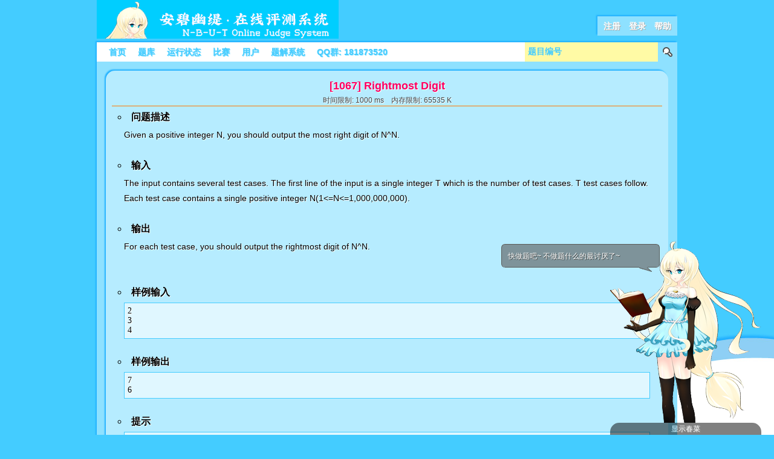

--- FILE ---
content_type: text/html; charset=utf-8
request_url: https://ac.2333.moe/Problem/view.xhtml?id=1067
body_size: 3351
content:
<!DOCTYPE HTML PUBLIC "-//W3C//DTD HTML 4.01 Transitional//EN"
        "http://www.w3.org/TR/html4/loose.dtd">
<html>
<head>
    <meta name="keywords" content="NOJ, NBUTOJ, ACM, Online Judge, 在线评 NBUT Online Judge" />
    <meta name="description" content="This system is for the ACM Group of N-B-U-T." />

<script type='text/javascript'>window.BWEUM||(BWEUM={});BWEUM.info = {"stand":true,"agentType":"browser","agent":"browsercollector.oneapm.com/static/js/bw-send-415.6.31.js","beaconUrl":"browsercollector.oneapm.com/beacon","licenseKey":"F7~vNUFjaARnUfFf","applicationID":9990420};</script><script type="text/javascript" src="//browsercollector.oneapm.com/static/js/bw-loader-415.6.31.js"></script>

    <title>N-B-U-T Online Judge :: [1067] Rightmost Digit</title>

    <link rel="stylesheet" type="text/css" href="/default/css/reset.css" media="screen" />
    <link rel="stylesheet" type="text/css" href="/default/css/style.css" media="screen" />
    <link rel="stylesheet" type="text/css" href="/default/css/ukagaka.css" media="screen" />

    <link rel="shortcut icon" href="/favicon.ico" />
    <script type="text/javascript" src="/default/js/jquery-1.6.4.min.js"></script>
    <script type="text/javascript" src="/default/js/common.js"></script>
    <script type="text/javascript" src="/default/js/json2.js"></script>
    <script type="text/javascript">
    var ukagaka_root = "/default/images/ukagaka";
	var ukagaka_ajax_root = "";
    </script>

    <meta http-equiv="Content-Type" content="text/html; charset=UTF-8" />
    <meta http-equiv="Content-Language" content="zh-cn" />
</head>
<body>


<!--[if lte IE 8]>
<div id="ie678">
    <div class="wrapper">
        o(TヘTo) 呜咕~ 表用IE来浏览人家嘛~ 人家会崩坏的啦~

        还是用 <a target="_blank" href="http://www.google.com/chrome/">Chrome</a> / <a target="_blank" href="http://www.firefox.com/">Firefox</a> /
                <a target="_blank" href="http://www.opera.com/">Opera</a>
        吧。
        </div>
    </div>
</div>
<![endif]-->

<div class="wrapper">
    <div id="top">
        <div id="logo" class="fl">
            <a href="/" title="N-B-U-T Online Judge"><img src="/default/images/logo.jpg" alt="N-B-U-T Online Judge" /></a>
        </div>

        <!-- 木有登录的时候 -->
        <div id="top-right" class="fr">
            <a href="/User/register.xhtml" title="Register">注册</a>　<a href="/User/login.xhtml?url=%2FProblem%2Fview.xhtml%3Fid%3D1067" title="Login">登录</a>　<a href="/user/faq.xhtml" title="FAQ">帮助</a>
        </div>
        
        <div class="cl">
            
        </div>
    </div>

    <div id="body">
        <div id="nav">
            <div id="nav-left" class="fl">
                <ul>
                    <li><a href="/" title="首页">首页</a></li>
                    <li><a href="/Problem.xhtml" title="题库">题库</a></li>
                    <li><a href="/Problem/status.xhtml" title="运行状态">运行状态</a></li>
                    <li><a href="/Contest.xhtml" title="比赛">比赛</a></li>
                    <li><a href="/User/user_list.xhtml" title="用户">用户</a></li>
                    <!-- <li><a href="/recentContest.xhtml" title="最近比赛">最近比赛</a></li> -->
                    <!-- <li><a href="http://www.nbutoj.com/" title="艾麗葉の小屋">艾麗葉の小屋</a></li> -->
                    <li><a href="/psps/" title="题解系统">题解系统</a></li>
                    <li>QQ群: 181873520</li>
                    <!--<li><a href="/bbs/" title="论坛">论坛</a></li>-->
                </ul>
                <div class="cl"></div>
            </div>

            <div id="nav-right" class="fr">
                <form action="/index/gotoproblem.xhtml" method="post">
                    <div class="fl"><input class="input-bar" type="text" id="goprob-id" name="problemid" value="题目编号" /></div>
                    <div class="fl"><input class="input-submit" type="submit" id="goprob-submit" name="submit" value="" /></div>
                    <div class="cl"></div>
                <input type="hidden" name="__OJVERIFY__" value="9a7c4f775e807b5dbf525f5d54fe84b1" /></form>
            </div>
        </div>

        <div id="body-wrapper">
<div id="clicki_widget_5475" ></div>

<link rel="stylesheet" type="text/css" href="/default/css/problem.css" media="screen" />

<script type="text/javascript">
$(function(){
    $(".titles").click(function(){
        $(this).next().slideToggle("normal");
    });
});
</script>

<div id="prob-list-wrapper">
    <ul id="prob-info-ul">
        <li id="title"><h3>[1067] Rightmost Digit</h3></li>
        <li id="limit">
            时间限制: 1000 ms　内存限制: 65535 K
        </li>

        <!-- 正文内容 -->
        <li class="titles" id="description-title">问题描述</li>
        <li class="contents" id="description">
            <div>
                Given a positive integer N, you should output the most right digit of N^N.<br />            </div>
        </li>

        <li class="titles" id="input-title">输入</li>
        <li class="contents" id="input">
            <div>
                The input contains several test cases. The first line of the input is a single integer T which is the number of test cases. T test cases follow.<br>Each test case contains a single positive integer N(1&lt;=N&lt;=1,000,000,000).<br>            </div>
        </li>

        <li class="titles" id="output-title">输出</li>
        <li class="contents" id="output">
            <div>
                For each test case, you should output the rightmost digit of N^N.<br><br>            </div>
        </li>

        <li class="titles" id="sampleinput-title">样例输入</li>
        <li class="contents" id="sampleinput">
            <pre>2
3
4</pre>
        </li>

        <li class="titles" id="sampleoutput-title">样例输出</li>
        <li class="contents" id="sampleoutput">
            <pre>7
6
</pre>
        </li>

        <li class="titles" id="hint-title">提示</li>
        <li class="contents" id="hint">
            <pre>In the first case, 3 * 3 * 3 = 27, so the rightmost digit is 7.
In the second case, 4 * 4 * 4 * 4 = 256, so the rightmost digit is 6.
</pre>
        </li>

        <li class="titles" id="source-title">来源</li>
        <li class="contents" id="source">
            <pre>HDOJ-1061</pre>
        </li>

        <li class="titles" id="operation-title">操作</li>
        <li class="contents" id="operation">
            <div>
                <input class="block-btn" type="button" id="submit" value="提交" />
                <input class="block-btn" type="button" id="status" value="状态" />
                <input class="block-btn" type="button" id="statistic" value="统计" />
				  <input class="block-btn" type="button" id="discuss" value="讨论" />
                <input class="block-btn" type="button" id="back" value="返回" />
            </div>
        </li>
    </ul>
</div>

<script type="text/javascript">
$(function(){
    $("#submit").click(function(){
        window.location = "/Problem/submit.xhtml?id=1067";
    });
    $("#status").click(function(){
        window.location = "/Problem/status.xhtml?problemid=1067";
    });
    $("#statistic").click(function(){
        window.location = "/Problem/statistic.xhtml?id=1067";
    });
    $("#back").click(function(){
        window.history.go(-1);
    });
	$("#discuss").click(function(){
		window.location = "/problem/discuss.xhtml?id=1067";
	});
});
</script>
﻿        </div>
    </div>

    <script type="text/javascript" src="/default/js/ukagaka.js"></script>
    <script type="text/javascript">
    $(function(){
        $("#think_run_time").html($("#think_run_time").html() + " | Server time : 2025-11-29 12:49:07");
    });
    </script>
    <div id="footer">
        <div style="height: 1px;"></div>
        <div id="footer-infor">
            N-B-U-T Online Judge System v1.0<br />
            Copyright &copy; 2011-2022 N-B-U-T ACM Team All rights reserved<br />
            Developer: <a href="https://github.com/XadillaX" target="blank">XadillaX</a><br />
	    <a href="https://beian.miit.gov.cn/" target="blank">浙ICP备18055043号-1</a><br />
            
			<script type='text/javascript'>
(function() {
    var c = document.createElement('script'); 
    c.type = 'text/javascript';
    c.async = true;
    c.src = ('https:' == document.location.protocol ? 'https://' : 'http://') + 'www.clicki.cn/boot/46377';
    var h = document.getElementsByTagName('script')[0];
    h.parentNode.insertBefore(c, h);
})();
</script>
            <div id="query-infor" class="fr">
                <div  id="think_run_time" class="think_run_time">Process: 0.004s  | DB :3 queries 0 writes </div>
            </div>
            <div class="cl"></div>
        </div>
    </div>
</div>

<div id="ukagaka">
    <div id="ukagaka-wrapper">
    <div id="ukagaka-msgbox">
        <div id="ukagaka-msg">
            
        </div>
        <div id="ukagaka-msgborder"></div>
    </div>
    <div id="ukagaka-body">
        <img id="ukagaka-img" src="/default/images/loading.gif" />
    </div>
    </div>
    <div id="ukagaka-bottom">
        		 <span id="ukagaka-shown-hidden">显示春菜</span>    </div>
</div>
</body>
</html>

--- FILE ---
content_type: text/css
request_url: https://ac.2333.moe/default/css/style.css
body_size: 3427
content:
#think_page_trace {
    display: none;
    color: #000;
    line-height: 18px;
    width: 960px;
}

#think_page_trace a { color: #999; }

body {
    background: #44ccff url("../images/bottom-cloud.jpg") right bottom no-repeat fixed;

    color: #fff;
    font-size: 12px;
    font-family: "微软雅黑", "黑体", "宋体", "Arial";
    text-shadow: 1px 1px 0px white;
}

.fl { float: left; }
.fr { float: right; }
.cl { clear: both; }

a { color: #fff; }
a:link { text-decoration: none; }
a:visited { text-decoration: none; }
a:hover { text-decoration: underline; }

.wrapper {
    width: 960px;
    margin-left: auto;
    margin-right: auto;
    height: 100%;
}

/** 头部信息 */
#top {
    height: 70px;
}

#top-right {
    margin-top: 27px;
    padding-left: 10px;
    padding-right: 10px;

    background: #8ee1ff;

    height: 32px;
    line-height: 32px;
    font-size: 14px;
    font-weight: bold;

    /** 阴影 */
    -webkit-box-shadow: -2px -2px 2px #23b1ff;
    -moz-box-shadow: -2px -2px 2px #23b1ff;
    text-shadow: 1px 1px 0px #aaa;
}

#current_user_avatar {
    cursor: pointer;
}

/** 身体信息 */
#body {
    background: #8ee1ff;

    /** 阴影 */
    -webkit-box-shadow: -2px -2px 2px #23b1ff;
    -moz-box-shadow: -2px -2px 2px #23b1ff;

    min-height: 495px;

    border-radius: 0px 0px 15px 15px;
    -ms-border-radius: 0px 0px 15px 15px;
    -moz-border-radius: 0px 0px 15px 15px;
    -webkit-border-radius: 0px 0px 15px 15px;
    -khtml-border-radius: 0px 0px 15px 15px;
}

#body-wrapper {
    margin: 5px 5px 5px 5px;
    padding-bottom: 20px;
    text-shadow: 1px 1px 0px #23b1ff;
}

#nav {
    background: #fff;
    height: 32px;

    font-size: 14px;
    font-weight: bold;
    text-shadow: 1px 1px 0px #8ee1ff;
}

#nav-left {
    height: 32px;
    line-height: 32px;
}

#nav-left ul {
    list-style: none;
}

#nav-left ul li {
    float: left;
    color: #44ccff;
    margin-left: 20px;
}

#nav-left ul li a {
    color: #44ccff;
}

#nav-right {
    height: 32px;
}

#nav-right form {
    height: 32px;
}

#nav-right .input-bar {
    padding-top: 0px;
    padding-right: 5px;
    padding-left: 5px;
    padding-bottom: 0px;
    height: 32px;
    width: 210px;
    background: #fffaa5;
    border: none;

    font-size: 14px;
    font-weight: bold;
    font-family: "微软雅黑", "黑体", "宋体", "Arial";
    color: #44ccff;
}

#nav-right .input-submit {
    padding: 0 0 0 0;
    height: 32px;
    width: 32px;
    margin:  0 0 0 0;
    border: none;
    background: #8ee1ff url("../images/search.png") center no-repeat;
    cursor: pointer;
}

/** 底部信息 */
#footer {
    text-align: right;
    color: #444;
    line-height: 16px;

    background: url("../images/balloon.jpg") left top no-repeat;
    height: 100px;
}

#footer-infor {
    margin-top: 10px;
}

#footer a { color: #444; }

#query-infor {
    color: #aaa;
}

.block-btn {
    background: #fff;
    color: #44ccff;
    text-shadow: 1px 1px 0px #eee;
    width: 100px;
    height: 25px;
    font-weight: bold;
    border: 1px solid #44ccff;
    cursor: pointer;
}

#ie678 {
    width: 100%;
    background: #ffe745;
    
    height: 25px;
    
    color: #666;
    line-height: 25px;
}

#ie678 a {
    color: #444;
}


--- FILE ---
content_type: text/css
request_url: https://ac.2333.moe/default/css/ukagaka.css
body_size: 1461
content:
#ukagaka {
    position: fixed;
    bottom: 0px;
    right: 20px;
    
    z-index: 1001;
}

#ukagaka #ukagaka-wrapper {
	display: none;
}

#ukagaka #ukagaka-body {
    width: 250px;
    text-align: center;
}

#ukagaka #ukagaka-bottom {
    height: 20px;
    line-height: 20px;
    width: 250px;
    background: #000;
    
    border-radius: 15px 15px 0px 0px;
    -ms-border-radius: 15px 15px 0px 0px;
    -moz-border-radius: 15px 15px 0px 0px;
    -webkit-border-radius: 15px 15px 0px 0px;
    -khtml-border-radius: 15px 15px 0px 0px;
    
    opacity: 0.5;
    
    text-align: center;
}

#ukagaka #ukagaka-bottom #ukagaka-shown-hidden {
    text-shadow: 1px 1px 0px #444;
    cursor: pointer;
}

#ukagaka-msgbox {
    width: 251px;
    
    position: relative;
    left: -180px;
    top: 50px;
    
    text-shadow: 1px 1px 0px #444;
    line-height: 18px;
}

#ukagaka-msg {
    width: 240px;
    padding: 10px;
    
    background: url("../images/ukagaka/ukagaka_bg.png");
    border: 1px solid #595956;
    border-bottom: none;
    
    border-radius: 6px 6px 6px 6px;
    -ms-border-radius: 6px 6px 6px 6px;
    -moz-border-radius: 6px 6px 6px 6px;
    -webkit-border-radius: 6px 6px 6px 6px;
    -khtml-border-radius: 6px 6px 6px 6px;
}

#ukagaka-msgborder {
    width: 251px;
    height: 8px;
    background: url("../images/ukagaka/msgbox_border.png");
    margin: -1px 6px 0 6px;
}

--- FILE ---
content_type: text/css
request_url: https://ac.2333.moe/default/css/problem.css
body_size: 4239
content:
#prob-list-wrapper {
    background-color: #b6ecff;
    margin-top: 15px;
    margin-left: 10px;
    margin-right: 10px;

    border-radius: 15px 15px 15px 15px;
    -ms-border-radius: 15px 15px 15px 15px;
    -moz-border-radius: 15px 15px 15px 15px;
    -webkit-border-radius: 15px 15px 15px 15px;
    -khtml-border-radius: 15px 15px 15px 15px;

    /** 阴影 */
    -webkit-box-shadow: -2px -2px 2px #23b1ff;
    -moz-box-shadow: -2px -2px 2px #23b1ff;

    white-space: normal;
}

#prob-list-wrapper table {
    padding: 5px 5px 5px 5px;
    width: 100%;
    padding-bottom: 15px;
}

#prob-list-wrapper table thead {
    line-height: 30px;
    color: #000;
    font-weight: bold;
    font-size: 14px;
    text-shadow: 1px 1px 0px white;
}

#prob-list-wrapper table tbody {
    line-height: 30px;
    color: #444;
    text-shadow: 1px 1px 0px white;
}

#prob-list-wrapper table th {
    border-bottom: 1px solid #fff;
}

#prob-list-wrapper table td {
    padding: 5px 5px 5px 5px;
    border-bottom: 1px solid #fff;
}

#prob-list-wrapper table .br {
    border-right: 1px solid #fff;
}

#prob-list-wrapper table tfoot {
    color: #444;
    text-shadow: 1px 1px 0px white;
}

.xpage {
    text-align: center;
    line-height: 20px;
}

#prob-list-wrapper a { display: block; color: #666; }

/** 题目内页 */
#prob-info-ul {
    padding: 10px 10px 10px 10px;
    color: #444;
    text-shadow: 1px 1px 0px white;
    line-height: 18px;
}

#title h3 {
    color: #ff0060;
    font-size: 18px;
    text-align: center;
    line-height: 30px;
    font-weight: bold;
}

#limit {
    text-align: center;
    border-bottom: 1px solid #ff7800;
}

#prob-info-ul .titles {
    list-style-type: circle;
    list-style-position: inside;
    line-height: 35px;
    font-size: 16px;
    font-weight: bold;
    color: #000;

    padding-left: 10px;
    padding-right: 10px;

    cursor: pointer;
}

#prob-info-ul .contents {
    padding-left: 20px;
    padding-right: 20px;
    font-size: 14px;
    color: #000;
    line-height: 25px;

    margin-bottom: 20px;
}

#prob-info-ul p {

}

.contents pre {
    border: 1px solid #44ccff;
    padding: 5px;
    background: #e0f7ff;

    font-family: "consolas", "宋体", "微软雅黑", "黑体", "宋体";
    line-height: 16px;
}

.ipt-div {
    background: #fff;
    border: 1px solid #8ee1ff;
    padding: 3px 3px 3px 3px;
    color: #8ee1ff;
}
.ipt-div span {
    margin-right: 5px;
}
.ipt-div input, .ipt-div select {
    background: none;
    border: none;
    color: #000;
    font-family: "微软雅黑", "黑体", "宋体", "Arial";
    width: 150px;
}

#code-wrapper {
    height: 270px;
    color: #00ff0c;
    border: 2px solid #fff;
    padding: 15px 15px 15px 15px;

    -webkit-box-shadow: -2px -2px 2px #23b1ff;
    -moz-box-shadow: -2px -2px 2px #23b1ff;
    text-shadow: none;
    font-weight: normal;
    font-size: 12px;

    border-radius: 4px 4px 4px 4px;
    -ms-border-radius: 4px 4px 4px 4px;
    -moz-border-radius: 4px 4px 4px 4px;
    -webkit-border-radius: 4px 4px 4px 4px;
    -khtml-border-radius: 4px 4px 4px 4px;
    font-family: "consolas", "微软雅黑", "黑体", "宋体", "Arial";

    background: #000;
}

#code-textarea {
    padding: 0 0 0 0;
    width: 830px;
    height: 250px;
    margin-left: auto;
    margin-right: auto;

    background: #000;
    border: none;

    font-family: "consolas", "微软雅黑", "黑体", "宋体", "Arial";
    color: #00ff0c;

    overflow-y: auto;
}

#xpage a {
    display: inline;
}

#view-code-wrapper {
    width: 620px;
}

#view-code-wrapper pre {
    overflow-x: auto;
}

#view-code-baseinfo {
    width: 235px;
}

#view-code-wrapper table {
    font-size: 12px;
}

#status_query_bar {
    text-align: center;
    padding-top: 5px;
    color: #000;
}

#status_query_bar input {
    border: 1px solid #4CF;
    background: #fff;
    color: #4cf;
}

#status_query_bar select {
    border: 1px solid #4CF;
    background: #fff;
    color: #4cf;
}

#prob-list-wrapper a.page_a {
    display: inline;
}


--- FILE ---
content_type: application/javascript
request_url: https://ac.2333.moe/default/js/ukagaka.js
body_size: 3960
content:
var ukagaka_shown = true;
var ukagaka_bodys = [
    //"touhou-smile.png",
    //"touhou-fear.png",
    //"touhou-laugh.png",
    //"touhou-tear.png",
    //"touhou-han.png",
    //"touhou-chijing.png",
    //"touhou-heixian.png"
    
    //"touhou-han-w.png",
    //"touhou-laugh-w.png",
    //"touhou-smile-w.png",
    //"touhou-tear-w.png"
	
	"online.png",
	"online-angry.png",
	"online-black.png",
	"online-han.png",
	"online-smile.png"
];
var ukagaka_inited = false;

var ukagaka_words = [
    "那个，大家好，我是『艾丽叶·夜姬·安碧尤奇』，是NOJ的春菜喔~",
	"咱有版权的，喵~ 代表NBUT Online Judge System，作者是日本画师 須原くるり。",
    "咱OJ的地址是 <a href='http://acm.nbut.cn/' target='_blank'>http://acm.nbut.cn/</a> 喔",
    "你可以关注一下NOJ酱的微博呢，<a href='http://weibo.com/nbutoj/' target='_blank'>http://weibo.com/nbutoj/</a>",
    "做题要细心~ 题要细心~ 要细心~ 细心~ 心~",
    "A题才是王道的说~ A题什么的最喜欢啦~ 谁A得最多咱就喜欢谁呢~",
    // "啦啦啦~ 咱是二小姐~",
    // "赤い、赤い、赤い、赤い、甘い、甘い、甘い、甘い",
    "快做题吧~ 不做题什么的最讨厌了~",
    "唔，还有好多题没做呢。",
    "笨蛋，TLE什么的，本小姐怎么会TLE呢？一定是你太笨了！",
    "西奈~ 我才不会不做题目呢~",
    "你的光辉时刻是什么呢ACMer？World Final吗？而我的光辉时刻就是<span style='color: red'>ACCEPTED</span>的时刻~",
    "是的，只要5小时，就能让你爽到不能呼吸哟~ <(*ΦωΦ*)>",
    "笨蛋，让我AC行么？",
    "那个，你有看到过我的 AC 么？(」ﾟヘﾟ)」",
    "你也要来 A 么？很好 A 的哟 ~ <br />（〜^∇^)〜",
    "还用 VC6 的笨蛋们，赶紧转战 VS2008 或者 DEV-CPP 吧！<br />┗(｀ー´)┓",
    "那个，其实我挺喜欢你的。只要你再 A 一题也许我会答应你喔~ <br /> ＼(^ω^＼)",
    "想我说跟多话或者拥有跟多功能的话，感觉跟我主人酱说吧~"
];

var ukagaka_range = ukagaka_bodys.length;
var ukagaka_words_range = ukagaka_words.length;
var now_ukagaka_url = ukagaka_root + "/" + ukagaka_bodys[Math.floor(Math.random() * ukagaka_range)];
var now_ukagaka_word = ukagaka_words[Math.floor(Math.random() * ukagaka_words_range)];

function turn_ukagaka_img()
{
    now_ukagaka_url = ukagaka_root + "/" + ukagaka_bodys[Math.floor(Math.random() * ukagaka_range)];
    $("#ukagaka-img").attr("src", now_ukagaka_url);
}

function turn_ukagaka_word()
{
    now_ukagaka_word = ukagaka_words[Math.floor(Math.random() * ukagaka_words_range)];
    $("#ukagaka-msg").html(now_ukagaka_word);
}

$(function() {
	/** 初始化春菜状态 */
	$.get(ukagaka_ajax_root + "/Index/get_ukagaka.xhtml", {}, function(e){
		if("1" == e)
		{
			turn_ukagaka_img();
			turn_ukagaka_word();
			
			ukagaka_inited = true;
			ukagaka_shown = true;
			
			$("#ukagaka-wrapper").fadeToggle("normal");
		}
		else
		{
			$("#ukagaka-wrapper").css("display", "none");
			ukagaka_shown = false;
			ukagaka_inited = false;
			
			$("#ukagaka-shown-hidden").html("显示春菜");
		}
	});

    $("#ukagaka-shown-hidden").click(function(){
		if(!ukagaka_inited)
		{
			turn_ukagaka_img();
			turn_ukagaka_word();
			
			ukagaka_inited = true;
			
			$("#ukagaka-wrapper").fadeToggle("normal");
		}
		else $("#ukagaka-wrapper").fadeToggle("normal");
        
        $(this).html($(this).html() == "隐藏春菜" ? "显示春菜" : "隐藏春菜");
		ukagaka_shown = !ukagaka_shown;
		
		$.post(ukagaka_ajax_root + "/Index/turn_ukagaka.xhtml", { "status": ukagaka_shown ? "1" : "0" }, function(e){
			/** Nothing */
		});
    });
    
    $("#ukagaka-img").click(function(){
        turn_ukagaka_img();
        turn_ukagaka_word();
    });
});


--- FILE ---
content_type: application/javascript
request_url: https://ac.2333.moe/default/js/common.js
body_size: 587
content:
/**
 * NBUT Online Judge System
 *
 * @author XadillaX(admin@xcoder.in)
 * @version $Id$
 * @copyright XadillaX 11-11-8 上午1:14
 */
$(function(){
    $("#goprob-id").focus(function(){
        if($(this).val() == "题目编号") $(this).val("");
    });
    $("#goprob-id").blur(function(){
        if($(this).val() == "") $(this).val("题目编号");
    });

    $("a, blockquote").hover(
        function(){
            if(!$(this).is(":animated"))
                $(this).animate({ opacity : ".6" }, 210).animate({ opacity : "1" }, 180);
        }
    );
});
